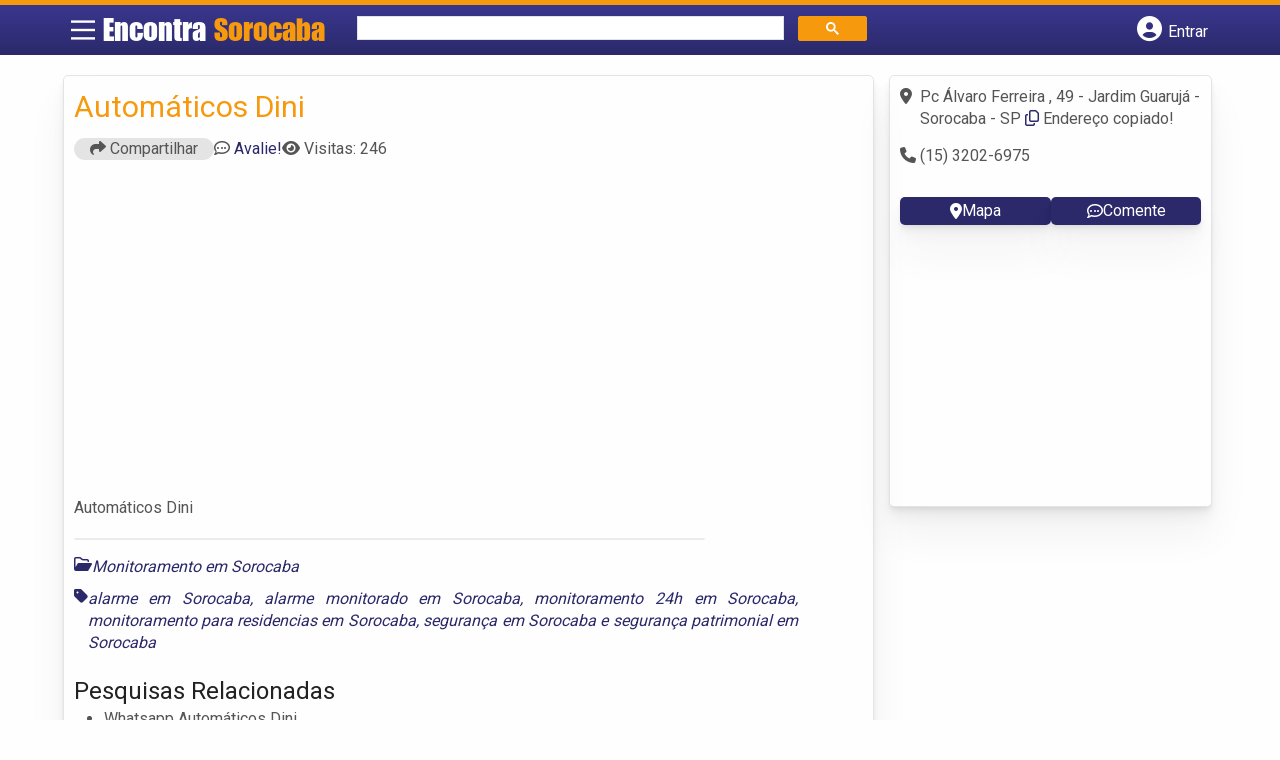

--- FILE ---
content_type: text/html; charset=UTF-8
request_url: https://syndicatedsearch.goog/afs/ads?sjk=XEiGAkINSzO1a%2BqUDpjhFw%3D%3D&adsafe=high&psid=6797195449&channel=5937720968&client=pub-5823210502176162&q=Monitoramento%20em%20Sorocaba&r=m&type=0&oe=UTF-8&ie=UTF-8&fexp=21404%2C17301437%2C17301438%2C17301442%2C17301266%2C72717107&format=n2&ad=n2&nocache=4331769011911171&num=0&output=uds_ads_only&v=3&bsl=8&pac=0&u_his=2&u_tz=0&dt=1769011911206&u_w=1280&u_h=720&biw=1280&bih=720&psw=1280&psh=2007&frm=0&uio=-&cont=banner-busca&drt=0&jsid=csa&jsv=855242569&rurl=https%3A%2F%2Fwww.encontrasorocaba.com%2Fempresas%2Fautomaticos-dini%2F
body_size: 8423
content:
<!doctype html><html lang="en"> <head>    <meta content="NOINDEX, NOFOLLOW" name="ROBOTS"> <meta content="telephone=no" name="format-detection"> <meta content="origin" name="referrer"> <title>Ads by Google</title>   </head> <body>  <div id="adBlock">    </div>  <script nonce="WuP6CVbxyOCdQ98UvvN62Q">window.AFS_AD_REQUEST_RETURN_TIME_ = Date.now();window.IS_GOOGLE_AFS_IFRAME_ = true;(function(){window.ad_json={"caps":[{"n":"queryId","v":"x_pwadXOK7TvjrAPrc-0qAs"}],"bg":{"i":"https://www.google.com/js/bg/T94taNKSSsssP7x0w8bsq1bZfcqIXzBqd7gdxTpBf-w.js","p":"Fcn3JtVbwvdYha3QXtH/J0TafaiIZUJUKjz6U13ihsPlxV8R/ON9o9rVJypBNA2x14YASRXVR0fFEC9iBKSF8E9u0UWwu1tQ1cThhhM32SXKNdWYUmOsrxstmDPhRrx4ViCbwmdeQzu7VcgfMQLszgR87kirdxCAof2XHEBRY7LC7GbXwufZ3Qu01X0x9gV4Ej0TfeJz28loYRx9XMvAiYh9UV2iwe5NtAh/s+PRjt8af7IBYfPtsZs9tC99Q66CUGoRP9GmZTcQgK4NanVznN/PXrVMpbMpsnRVXQMgaIWtTTxTkE3P0EIFupGwooNVzfkPi1aKsblRxKh2xEHE7aSDvEPtDf0Hu1eep13O+BFihr9Z3QJvSb699WmEYEHmv/[base64]/Lo90YQkcrYCbPCeUwbvk+/j5idoft5H9r2fNtXL21iXHa3QvuShGGsY+1TvAkMS2kTpCcX7DAFirTk2tQZuN8A5447q/y/1mf8RpbcQOb3KgBy0+i14NGiQm3FsGXI5j2bALGE+XKjhw1bxKtghfMx/fOdqAkjLutjgUmJ0EuclrMO5a+PF9YFumCD4zDhLUTnYXJoGiL77bhfVkRj5uyX7hcgrGSRgJax3SItVQFWbPjzI6C2qTP87K1kQJcFBdiACcev+1/pGXaYZ3mfE6Nu9Q0QDG0Ph+bzR2cTQafivTcRnJu5dyt0WeMX9Gf/v6CfU5uM0A0FH1F8YJXcOeGFab0nkKQrutYpWyJhNbRwkxLxtwmMMQL31M3hvIjdETdF8TtHGNLPpdcOpoU8u6NywJkggGxWrpuRMpOaeQXIy7jZKeBgGX97wcbB0vQDeNjUp/jkNOOr3OG10uuuF6iYL9FhmphYUFbt68TVpKIQw/[base64]/SvfuhgiZ+G2Jlrje6ZroycfELVtoPLKX0FnPBvZQpPaGSVjQqAvE2L+BuXnBJviTSucO0WOBpRwYQoM91Ys0uCPFgoWAwt+oJXqyoAIVewrCut/bI5WIYgwvCm+xkOCnjzuzacjgI86pUodkexZ/696z/oZm3PdOnYea4c0q+Aa5jTqEoQpuY3oBUP/yCj7fX95c7nH+jmXEqnXpis6ogeys7O2l02qjta/DnE5H/EIjXXKVtiLb+iVqNxcLZTifnVXWznrnQkklj5WS0+Wkf8w+4bMqZ+keuVzqwDN+HRTkP3yNXbq5SPCv6B3ALCwLE19Fd5aAR1eUXoId/IQppsp9Zf/[base64]/n8QPXaXmc747nKMKRY9yaZUaSoANwk9cWjQNsIa4+DHuNPqxowFcsHccZasDcSAm+0MfAdkEkqsYxNvy7EUlmdMoIwVknhxmgEvrJre+LwwCWn8VYn91HdvqEILsM5zKjCbtL/t7fQPzYQHwAMBkzAXlxVWtxWAMz6Gakph4JQMeesgwAJUvQOOUfOFA/5pNrtDHVQS2TWTJ0aEBZVq9zdd7j1Z9sZih7fivFFWevc7llKE86QY/KwP1eSAIKLVX9zyhdsyXT8eOyShbReCqXzvgAUviedMQO4fN8hFnNZP1BUiNhNJw6Qcu0PepYVtIL+mq2bHIsCySbkaA9sEqJJMHxopFbQnJG+axy/g8cX5M9sGhLA7Wf168SPhtCFrrrK5Yr1g3XfYC24v7167km4ydeeoH+FLROLPtraM2cfKJUP60KKIkgHlU7wATcOmfiX8dIq3cm6wHf6JHGJaO3tG+2Xk5lHs1SV+68b6onaErCpNb+xKZDVOuWZrbG/R3NKAp1l//gPodMXn22CkqzW93nC/uDZk9MWEDxIhzYZa8d9cwIGX4eR5Kfe/6FrcGGKuszce9Pg8LhB+TLIzYAbQU/5x8tLBpshxrega9qQl0jI/[base64]/Qg6lBdQGvoIe87wNTZldjNAoR9lTSFcPr1nS7gvQfVCQnnFANDVydFb/YkHjIMXbG8WTkMWOkOogwdSQUxoACh/w+Tt5yrcyqQBMF8DytQQC8TpZvyJfSaLOgBunfW5NNIKrAtRKMf2HrlSr8kkK/ebONBWrtM7ToCrNakRQE2SVfzlc0WWjWB5IIdq+rlbK18YJfO7rwYDJb2RHdOa59TBQB+iqD/3B432lxZ6pIIr18eUc4SyjxweUxJUys4rpmmJX3qBnw8OgPh8UpjetoNRoHzds9jFHj9cw0XeHLE8OIqEOySmhBYsY0p3xNwUhfLEl7kHtxPB5rLZxtEYYASeSejn/WD2ybsgXuXi8OUk/9d/6ysIafG/gupHZinpzer4f2FOQpwTZoZ/r21ZdYVfV+IYtCXBZEokze/QLaxvHDSnpsSgY+MlPGTg0iB3GyTb/WrYoQnrgIBjqcBsIVGYBfeh69pNyLNpydNuVji6rolXm2glG+QYRydbgI7Ep4PJjhN+6oN0KpflWVA5QUBE/302PV457xprn/SF3t5TDcPorU20xQm+P43pmCZfI1KWdbyEH2huqA4ctRXm5VlReynITuzIRjWJg0o/Kyvq2rJQTL68E69b4BYUzb/3w5J2gJL+TubD2v3BAQZxP4J5LgIthLibLGy+vRdyYH1sHDuaVeoGKCSNHdqwKMjqHs4eV4sghIagcSfEbwhQ/JWt4uSsmicYyHx3+K7omJkV4LzoAWwykiC46bs77NCo2vnvruY9xHgIJoq0BpIHHIfFMEtj9seXQnLLbE9kdqY+P+jN631yPoL2PNtWckDch5gNPFZzdlZkzunzTj3c/9lccD8wneKvLabRQvWy3q/0HQU5fTCfq6EEO/DrnmfKfOyiz//8VDISVpqhAZppynebhIHuDkgWR2SDE3LD5LwQ/hxmyIWCnvuT4WsmgTltLJ9+15FieAbzgrZmv/56s0rE/rwJ9EcQEEnuqt0QLj5hHTvaVOUGdXF8atS18vgsglKZALgcuH+hgPZwE9Ax0Ija0W4oLUUVfCPvLv7TjkUQY6+bmgC7n29TzosThNuZAu9id4walyvpvFvohdv2QLcfFi6/dAaDjOpNyhnYpHWvZnwbQYEUbm54G4rzmLMsVExzYyi8Hb3d2TTBvjHXVcHzKvfr3tHg2HpbwAzVxHJgLW44AfdQMWRl3yEg1Az4nKeKMG2VqSA5pZEauMj67Yroig69E1qZaiDa3E9ymZ8K/FErczLWZQxCxeFsbGym4ji3JQbpPGjcrTcklhj5ZU6NK+irqWHIdXuyzSA8YGoRc3IbHKTKME36oeQoRA1p2ljhOVYHn3l1KeBeUtTeDu9v63jz9HCBHLe3eW7/txcYhimcG8iyVFATiOuNIPQkHRB7+pXo3UIp7Sp3G410vsdd/FGKvLJlIyCRgQQ8mcq4NADDhDpn+7J44ZZq3NRKx27gza8y5jqq0ZeObNu/OabjW+4oNbCMjIIsHgR/AiZ5xDNvz0FHLjXRVTRN1iy0HJ+mVu5WRGFz6md5WNr5U+/WujfMTs/nGvknH5h1O9szCpksuXmo5M0DAc8t0kArFTbgvw7zL4Yl7aJ7UEQA3EQZoDTXz2gYHDErGQZD9uTqpECgBj/P0c1OUtcoGxQVVT8mwxUqu1Yshxz3cBD5TaQXln0rxa8SF4q45urY2u0ubeGVd9+Avvib4RE32A/oGtxE1+/BnMRl/zoglVrlnp22ECnyZ4ZEJalOI7SEErx5GIj57J975HpedglhjMv9JTQESKIUD7H//6hvk9ETHnX3iVobWK7pfAWHapdkj1Me/2FZk/DzblghxoKVITPTVPCjaLw+ZSW8w3RRu1YbD1VgxUwrMkqml1crGVGKrSdeGXlbXFCJ8atyVq60dUdiLIrmllGFV4lykXxTa1kel+tQ53GOfIhLpIqGZ06d6cM7OJr0NlKvkrqZZNz/hNPjCyjoOJ81FgDWgmBXuXm537MvL+HUJAY4yu0bI/Mt4BaRjHUqR2b8GkicusjzF2ZZDh2XFzrbjbDxO4R465jZi4QYVNJ5gqiuNtIujA+bbJCkP1TLChe9BLKbhQFqXWsOHwRHkAutCQmd8nYk+BN3CCrqKdh4R3ZDWyIc1RVsoe6+/VhO2lOnt8NPV783INa8uP+hGc4ijJ07YSW73ZgQ1omasobLkA4odQ545OKjLQcwaWLGpOdpQR7OGugHyXgu+xXp3VJ6n5ZdVObsOSjt9ayT7z3FzAkim0lFnYLk+BSzjYHjE4ShXjU/0ny4FqVP6fkNEYdlYN/npyjeogrRpTjVrURogTz/3n8+N+DR1onnPye5rp7AFiMJ+QLyTZLjv63MAcKYrkI/8zReWJopqvQSwxH+hwi+v6N2cyk93MSE04xciIN9J2BH/zV6w2a6IPaz8vF/TiLcMTSQ1vuu+6OoAxWhoXKxYY0NgXieI3fU8FSrWta+QS/AR1D7RaxP59fFtMqz0YItXIXxhJZgtJpYgmCQ5ryrqcvm/C7LmK7k4nqU5B/PmZ3bUP81lQe5PKEQW1mxiDZFqs7nyaEKEhj/y+bsYQffxA2YJKERmOuJzBN7nIWlrhRDI+nxqG6QNT9li8zJ9nTX9uXSCUfYMxJESy8t5ha1CsuRcNrMbV1PD/CHunR9A9sm1/1b5yFRXal3VILnLPhjiOPE3P499Id3WXe8akncwv/27r1ISoTXkF/xYwqdz5fI4uW0IMmvyU2r9QVaB6yzeRjlll+IAVzsfnbML3+gm9ePuQAum8RkMlQ+ErJL018bYY68XGSuImx7hc1b0634+4HplDLaUznZICAZ6FHsZ9askyO/XWiBVvKJaWyhoZH3s0H4meoCgBFi+l7Ur4a0z8KTIvdqrn2EmvHPIT1Ap4NlbVZhqTngU8olCly5zrcwWb+08bK9KnK98NTyewnVzCSKjBwA8mAxlJ3qsEwtgzCQXDpW2rb3gDQVcG8/PRkcfKJkKbec7eclpTAO2rc5JTudFiGuEBHtH05/L43+hgV3Aq0es4E0X/pEL6WQlCAspGVSxbP8/RqEtenoTvU+s9ic+I77WWhBu1A1J8JYxLBeWKtjWYbVk6/5E6hpwO4VFjoMg5T+DLI/MGPkx0WoPD8yCc0E/0H55AxpyBTdsSjleEkboRbXIZ7Waq/LF2SE470Qse8Y1+smrdJ6FiuG0XkW0Q4cs04bzl5kEbM1TPLxgBzW0CYGNjEBUTmu3wR2jWQZYozkDAZuCAnswGLOX29ywMAC3AqaqMvaM216C2nyea5C48+dnuP1VWfCdqYZIltGi+b6uFIebVCRoSSVzAjo4iJ8fyAqKp/ylsxVs+hnGL/TtTw0jTHyMxwixUwdB9prwJZn6e9qVuVjtmnDx2l7Lg/PDaguZ9KEE9GVy6UZota6R1Bwd2kMGfnFmrWeF2l91OXyegql1Jqh9q7Mucpee3AqlDMChHvNCrEe0CVePWVHMKKTx5GqoN693nRCySHbeMZuJ+BSTw1ArEIWcQlmP/OTMNSSTb5Nj9nTZkHHVsZi/t4nlZEyA+6b+OjyZjyHJMPOiNK5zenXh3U4iTgCul+W8MY+oOQGexWQp8Db8MqQ0Rsvwe2uTnNtl4IxhcnKrfFEdkKPQnxiTp3QYcU7bnfhRQvX1KcR7uhz6CzgpqEGzB1c6OdLiTP76fzKNQ49+gc8cKF5XGCw3oVn/h8zZuI0FUJAzs0GLOHPyibwtCPKF+lJJIsUmOKcOzdHmRnQPKzNiaJVj+X0ULJktMMTy1Z3+2D+VeoLY/ZchCmMrcz64HSOFe1DNTnRj7B3v+6YH0tIbXmcP4hLZmXdd8FUUpxbuiVUTINnz3wWSYSuk+LQFVDdgD3XO0oPtpMQxruahgdOtEBibJ0uI8OuSZe6PHLH5Scnials01njnbm8EtzhCJvie7EtoEyJI6lAc94HEfkjMQEVPVD/OU0grKpNbVKJXrl78vdf5kvK6d4/BYPPMjroRReOmxPFA9B2btIifm1rD9oif+wXBW8EFv3GUZ2dla+rEOJ7M3qT5JRfYIHum+H9en3GwQoUBezzubfd2QH2JJ/H8Qu/u8o+2AnUQCkz/8f6/kkOIGXbTzxEo4z9BH03Nl5rmvHKXj2jCrpDT9PMhWqLoQ+Yl92pXr2ex/oa4n0F6zmQpycF5Z+jjbdFMb0MFTKdjY6vkT0VR5rh7urOrgVNZdQHkOpEvDkkgEyYPDbaDQchYUAQNGYEel+S+Uc5o/55mZDpZgVzMBoPYrrjuW3dPvg3eQX8E8pUaR4ngCryEpxFOBFGD42Z+NpJhtLug5ngwCGgvMpvBoMYrg5KSwj1Kl7Vd+gKOgiuQ4/nEzrVn7ftRRUDXCSZopE2XdN+qOFhqgWiyUjIc4GjkSzubrhgOgSSQH9h1M+mrnz4G8aZjEKHmrSwTH7nr/vzDqHQjtiZbUKjQedIjAb4sSgvz4YfZy/NKZT24VbpR3H8EZL70/7Q1bTh1HT6nyyzcy5iPkgRuhMPiHjdUXsXpO3b0RQiwuK0b9YUJEeL5kUuLXuHrgUUi5zdrMWqbRYkoW6VUBqegHK4aDvcXhv3z0GTvXdDv2GpLgKiClG82oL6lD3oQtWXbHevaTBn5SDP62/o48vj7+86FN8oACaO7XXeSA7NLzeW0rdlZwuU/I9ich0le+IW14OTxaRS6I+xRKMDMga11vgohi547/EQtSddsNFyXf5U+7vYo+cXe7oB3CyyMnpyPX0Rgw4EQ13eZf3eNflq20eaF9pnRlg2UXNo1g5FL70ltgJ42GhR8Z5B51Tk+8fkhG8FvaciHBOD8Ws8XYZkCdC/o1fAPyJr57qALhZERjkHfBJxEKveNfMdRrsPhfF7Vbn387qWg2aR3LUMZt/xK/QuzltWY5LYHnEvXeFuyjLFCSD6ioc3vvtenREvUXJigsCdaPSIHgMy86+9uKotZqcl3o52RbNmEdFHaRWRxQaY4wOjYwBUnL7cd2Ki/NksSJm30iZPohQrnDuZfIyb98Cz9NtugjV67xiPqbti6jjrBEa5GYbgGEeKJZd9mQ9NAdGPsTyXRLSTMZY9RuWQhRSPWaU7akSb0JeX8fzM5Prpvm1ty3Xfv69Oy+zhK7jPOPdkLz6f23gJ3MNbNG07MAAg4UmHyj1/150ucHiGJkkg0ag0CaksfrPJavSDUu3DS0+MCKCJgso8YUPdx1mn8INUvTF2I6DOVTeOruDFGCpgad04BjqGv0arLk9bnV3kyxN8Mm7gCclt1G1s/q83mVNfSZcmL27o4yZsh9wJyVQo8nqsmxR7Ii/ZG0IJqzErWoowREj73uu2iCtAh7P7HnlmnbdMdcg1WhjQJ6x+Tbd9LlyThNYMMjOBTGtbDDIwJfWySHwfORocC1COOG/[base64]/meQ1jGgwthI00Zu3XIBgfM4LuOjFbl8N/xzRcQ8hzNaq3+jz8eB1GhsC6vF87VKoozShOSnrg2FuLnpSihoCQjBDA7aeu2f9kn4bb3Wv/0LGnBLR3el00vaN0tp0D0F14pEdNrRwahWKBiGoe3Q3b0jNAO/a/fLGrGB3BLGPJ7S9JySyNnXHY9IqblVuZJRNR5m+jbgIvTHhtXJbrx4+AnYgM7Tftq5OB97us69fUB6jkInJE4vDHoVjMktDU/jz6hicYfTUHCJQsqQZpgM3bIhkq+ZY+alFj+B81kR2KTUVdpFZBfT5+ENEsTyEUsUairqauh7G+TwsQMuClJmj0+8EZg6yaamv2GI6+pXJVnFHXqQ97rHeqSKRYmvGs/+4ASqbvIzOvyENOVx3XfTY/TPwv4nMTMzgBwKElyCj4kY8w7jX0xbg4bVWqdCXMWzRobNr202ZWyta7ks1dD7pSgAI1XDnE2oBM3JTainGEsLWUbsWl0vmPzqXCrj+fOJp7X3EuvB4EDlAm9vcTvqNmXb/zOSfjkc1/yB/c0q+4nbTqSu1xuSDbJH/dRG3Tpr8oUkgYdWB03ovguZUqIwqopPvN3SrPHdhxDLm66/4oEdyk5193n0wIdasXKRkcN7mJr+ip+OAoaj+IIm3uxc3ar+4X2VktkCS2/NN5Xt/t8G5QNSrkNy73PrCwa5DqVow5gV9cqCLZ1M76eFrHB+AP3xVMdU5f1+8mKaSzmZZfCYAFZ2y8TgXbXKVZJQzerMdXBYmf77EIhWHNttUidwvDmrNxqXh/PUyXZMH82hQ4tqsXazMvbofGHw94+QcwDc64eKQkjeB6Z/bx/7Yc8Uy7Pqpb9wEUUR6n2gSo8Hvubg3mrbluXQKQRJcL0HONhL06jg1I02+TUJMsztRL/4ruY2Gee8mXzhV0LyOTqiprKI2EAmaDs4Wa5vKqG/[base64]/C0i6vo6rmvwTywlu0x+Fbk6ewg81bv5LuNwGK5eUe7pJjczsebJZlv3HET3evIsH2jBT8DbNBM2ghFlmTyrGHnR3+//AOE/UdJwfyYSfHHsKjAu01xefnOEpPNQr9uk+qdfHlUa9Jb+zDoY4AWo0Fsnimgj8cxKzW3DdmIlGCtRh7JuDeis2gAu0/B5p6feimaibRy1ur3Z+Bi1NUqw2QwvWnuKRunGLLbnzHDHCC2woOKMI7fv93d7ONvWw5mTb8Y5kRp9K6KR9WNVLt/yY9l6+jlzMSALz6XBPGpZtox57MdF2xY/mm1u7k2VXt7DWHAv77zxPIIWyY5KIP91P1kiaKQ2u7+WFBm3k2xpvOeB7uS/OWTpqLbJUvbF0rV0JhpEEy38PUHrjt8ITpgYZAPnL7lV+BL3EKY4lx3MCE7vw5T/4fol0EEiQZQFmsgXNNjMviXuQax4C9iFSo2L9t965bUmhLIXpmxrD7HwwoxBI3cVepMptxARg/lxGIiS8Jz2kMDohxIJynzs5fb3ILXQZ+XVlSaaBlwisnmogm0iSqJcChWUtCwdo9jjIUzy3Wyb8fADqqHgevOji42ksZd9+KLlfmxeBc1HURGFtQYqb9hMKkXBQ7y1gM/H1jnC32Th2W+n0wfZP/AV+Vv4tf7z3eZItkW6lOpeX3RfeZOtqLO3qc7Dmf2j6z2wSpFpg3AeEjvNl20Z5c/[base64]/MYts8gohx9/pVIAykB4cDXWD+3cVz1a/n4uL4/0biD0W8WZ59Uo7qT0yjV+f5XLNRJGuCS0RbyDLi5uhmiXyHlH/rx0hwpypHVEKDXg/PajC1N45NCA+TZCJVM2lXTG230\u003d"},"gd":{"ff":{"fd":"swap","eiell":true,"pcsbs":"44","pcsbp":"8","esb":true},"cd":{"pid":"pub-5823210502176162","eawp":"partner-pub-5823210502176162","qi":"x_pwadXOK7TvjrAPrc-0qAs"},"pc":{},"dc":{"d":true}}};})();</script> <script src="/adsense/search/ads.js?pac=0" type="text/javascript" nonce="WuP6CVbxyOCdQ98UvvN62Q"></script>  </body> </html>